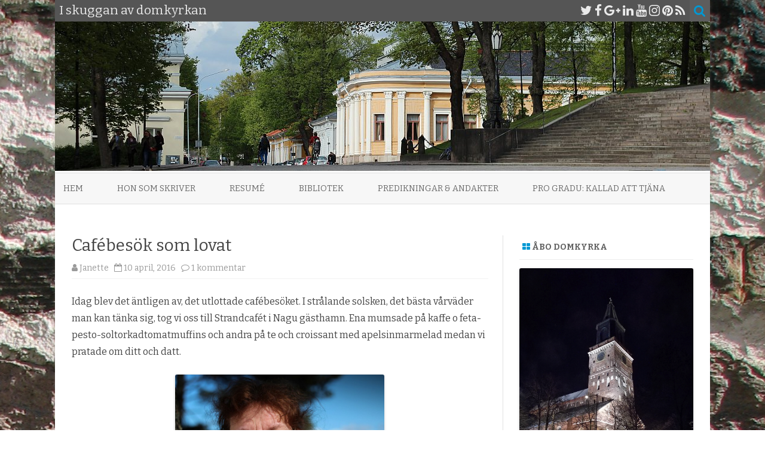

--- FILE ---
content_type: text/html; charset=UTF-8
request_url: http://iskugganavdomkyrkan.westerbacka.com/2016/04/10/cafebesok-som-lovat/
body_size: 14817
content:
<!DOCTYPE html>
<html lang="sv-SE">
<head>
<meta charset="UTF-8" />
<meta name="viewport" content="width=device-width" />
<link rel="profile" href="http://gmpg.org/xfn/11" />
<link rel="pingback" href="http://iskugganavdomkyrkan.westerbacka.com/xmlrpc.php" />

<title>Cafébesök som lovat &#8211; I skuggan av domkyrkan</title>
<meta name='robots' content='max-image-preview:large' />
<link rel='dns-prefetch' href='//fonts.googleapis.com' />
<link href='https://fonts.gstatic.com' crossorigin rel='preconnect' />
<link rel="alternate" type="application/rss+xml" title="I skuggan av domkyrkan &raquo; Webbflöde" href="http://iskugganavdomkyrkan.westerbacka.com/feed/" />
<link rel="alternate" type="application/rss+xml" title="I skuggan av domkyrkan &raquo; Kommentarsflöde" href="http://iskugganavdomkyrkan.westerbacka.com/comments/feed/" />
<link rel="alternate" type="application/rss+xml" title="I skuggan av domkyrkan &raquo; Kommentarsflöde för Cafébesök som lovat" href="http://iskugganavdomkyrkan.westerbacka.com/2016/04/10/cafebesok-som-lovat/feed/" />
<link rel="alternate" title="oEmbed (JSON)" type="application/json+oembed" href="http://iskugganavdomkyrkan.westerbacka.com/wp-json/oembed/1.0/embed?url=http%3A%2F%2Fiskugganavdomkyrkan.westerbacka.com%2F2016%2F04%2F10%2Fcafebesok-som-lovat%2F" />
<link rel="alternate" title="oEmbed (XML)" type="text/xml+oembed" href="http://iskugganavdomkyrkan.westerbacka.com/wp-json/oembed/1.0/embed?url=http%3A%2F%2Fiskugganavdomkyrkan.westerbacka.com%2F2016%2F04%2F10%2Fcafebesok-som-lovat%2F&#038;format=xml" />
<style id='wp-img-auto-sizes-contain-inline-css' type='text/css'>
img:is([sizes=auto i],[sizes^="auto," i]){contain-intrinsic-size:3000px 1500px}
/*# sourceURL=wp-img-auto-sizes-contain-inline-css */
</style>
<link rel='stylesheet' id='sbi_styles-css' href='http://iskugganavdomkyrkan.westerbacka.com/wp-content/plugins/instagram-feed/css/sbi-styles.min.css?ver=6.10.0' type='text/css' media='all' />
<style id='wp-emoji-styles-inline-css' type='text/css'>

	img.wp-smiley, img.emoji {
		display: inline !important;
		border: none !important;
		box-shadow: none !important;
		height: 1em !important;
		width: 1em !important;
		margin: 0 0.07em !important;
		vertical-align: -0.1em !important;
		background: none !important;
		padding: 0 !important;
	}
/*# sourceURL=wp-emoji-styles-inline-css */
</style>
<style id='wp-block-library-inline-css' type='text/css'>
:root{--wp-block-synced-color:#7a00df;--wp-block-synced-color--rgb:122,0,223;--wp-bound-block-color:var(--wp-block-synced-color);--wp-editor-canvas-background:#ddd;--wp-admin-theme-color:#007cba;--wp-admin-theme-color--rgb:0,124,186;--wp-admin-theme-color-darker-10:#006ba1;--wp-admin-theme-color-darker-10--rgb:0,107,160.5;--wp-admin-theme-color-darker-20:#005a87;--wp-admin-theme-color-darker-20--rgb:0,90,135;--wp-admin-border-width-focus:2px}@media (min-resolution:192dpi){:root{--wp-admin-border-width-focus:1.5px}}.wp-element-button{cursor:pointer}:root .has-very-light-gray-background-color{background-color:#eee}:root .has-very-dark-gray-background-color{background-color:#313131}:root .has-very-light-gray-color{color:#eee}:root .has-very-dark-gray-color{color:#313131}:root .has-vivid-green-cyan-to-vivid-cyan-blue-gradient-background{background:linear-gradient(135deg,#00d084,#0693e3)}:root .has-purple-crush-gradient-background{background:linear-gradient(135deg,#34e2e4,#4721fb 50%,#ab1dfe)}:root .has-hazy-dawn-gradient-background{background:linear-gradient(135deg,#faaca8,#dad0ec)}:root .has-subdued-olive-gradient-background{background:linear-gradient(135deg,#fafae1,#67a671)}:root .has-atomic-cream-gradient-background{background:linear-gradient(135deg,#fdd79a,#004a59)}:root .has-nightshade-gradient-background{background:linear-gradient(135deg,#330968,#31cdcf)}:root .has-midnight-gradient-background{background:linear-gradient(135deg,#020381,#2874fc)}:root{--wp--preset--font-size--normal:16px;--wp--preset--font-size--huge:42px}.has-regular-font-size{font-size:1em}.has-larger-font-size{font-size:2.625em}.has-normal-font-size{font-size:var(--wp--preset--font-size--normal)}.has-huge-font-size{font-size:var(--wp--preset--font-size--huge)}.has-text-align-center{text-align:center}.has-text-align-left{text-align:left}.has-text-align-right{text-align:right}.has-fit-text{white-space:nowrap!important}#end-resizable-editor-section{display:none}.aligncenter{clear:both}.items-justified-left{justify-content:flex-start}.items-justified-center{justify-content:center}.items-justified-right{justify-content:flex-end}.items-justified-space-between{justify-content:space-between}.screen-reader-text{border:0;clip-path:inset(50%);height:1px;margin:-1px;overflow:hidden;padding:0;position:absolute;width:1px;word-wrap:normal!important}.screen-reader-text:focus{background-color:#ddd;clip-path:none;color:#444;display:block;font-size:1em;height:auto;left:5px;line-height:normal;padding:15px 23px 14px;text-decoration:none;top:5px;width:auto;z-index:100000}html :where(.has-border-color){border-style:solid}html :where([style*=border-top-color]){border-top-style:solid}html :where([style*=border-right-color]){border-right-style:solid}html :where([style*=border-bottom-color]){border-bottom-style:solid}html :where([style*=border-left-color]){border-left-style:solid}html :where([style*=border-width]){border-style:solid}html :where([style*=border-top-width]){border-top-style:solid}html :where([style*=border-right-width]){border-right-style:solid}html :where([style*=border-bottom-width]){border-bottom-style:solid}html :where([style*=border-left-width]){border-left-style:solid}html :where(img[class*=wp-image-]){height:auto;max-width:100%}:where(figure){margin:0 0 1em}html :where(.is-position-sticky){--wp-admin--admin-bar--position-offset:var(--wp-admin--admin-bar--height,0px)}@media screen and (max-width:600px){html :where(.is-position-sticky){--wp-admin--admin-bar--position-offset:0px}}

/*# sourceURL=wp-block-library-inline-css */
</style><style id='global-styles-inline-css' type='text/css'>
:root{--wp--preset--aspect-ratio--square: 1;--wp--preset--aspect-ratio--4-3: 4/3;--wp--preset--aspect-ratio--3-4: 3/4;--wp--preset--aspect-ratio--3-2: 3/2;--wp--preset--aspect-ratio--2-3: 2/3;--wp--preset--aspect-ratio--16-9: 16/9;--wp--preset--aspect-ratio--9-16: 9/16;--wp--preset--color--black: #000000;--wp--preset--color--cyan-bluish-gray: #abb8c3;--wp--preset--color--white: #ffffff;--wp--preset--color--pale-pink: #f78da7;--wp--preset--color--vivid-red: #cf2e2e;--wp--preset--color--luminous-vivid-orange: #ff6900;--wp--preset--color--luminous-vivid-amber: #fcb900;--wp--preset--color--light-green-cyan: #7bdcb5;--wp--preset--color--vivid-green-cyan: #00d084;--wp--preset--color--pale-cyan-blue: #8ed1fc;--wp--preset--color--vivid-cyan-blue: #0693e3;--wp--preset--color--vivid-purple: #9b51e0;--wp--preset--gradient--vivid-cyan-blue-to-vivid-purple: linear-gradient(135deg,rgb(6,147,227) 0%,rgb(155,81,224) 100%);--wp--preset--gradient--light-green-cyan-to-vivid-green-cyan: linear-gradient(135deg,rgb(122,220,180) 0%,rgb(0,208,130) 100%);--wp--preset--gradient--luminous-vivid-amber-to-luminous-vivid-orange: linear-gradient(135deg,rgb(252,185,0) 0%,rgb(255,105,0) 100%);--wp--preset--gradient--luminous-vivid-orange-to-vivid-red: linear-gradient(135deg,rgb(255,105,0) 0%,rgb(207,46,46) 100%);--wp--preset--gradient--very-light-gray-to-cyan-bluish-gray: linear-gradient(135deg,rgb(238,238,238) 0%,rgb(169,184,195) 100%);--wp--preset--gradient--cool-to-warm-spectrum: linear-gradient(135deg,rgb(74,234,220) 0%,rgb(151,120,209) 20%,rgb(207,42,186) 40%,rgb(238,44,130) 60%,rgb(251,105,98) 80%,rgb(254,248,76) 100%);--wp--preset--gradient--blush-light-purple: linear-gradient(135deg,rgb(255,206,236) 0%,rgb(152,150,240) 100%);--wp--preset--gradient--blush-bordeaux: linear-gradient(135deg,rgb(254,205,165) 0%,rgb(254,45,45) 50%,rgb(107,0,62) 100%);--wp--preset--gradient--luminous-dusk: linear-gradient(135deg,rgb(255,203,112) 0%,rgb(199,81,192) 50%,rgb(65,88,208) 100%);--wp--preset--gradient--pale-ocean: linear-gradient(135deg,rgb(255,245,203) 0%,rgb(182,227,212) 50%,rgb(51,167,181) 100%);--wp--preset--gradient--electric-grass: linear-gradient(135deg,rgb(202,248,128) 0%,rgb(113,206,126) 100%);--wp--preset--gradient--midnight: linear-gradient(135deg,rgb(2,3,129) 0%,rgb(40,116,252) 100%);--wp--preset--font-size--small: 13px;--wp--preset--font-size--medium: 20px;--wp--preset--font-size--large: 36px;--wp--preset--font-size--x-large: 42px;--wp--preset--spacing--20: 0.44rem;--wp--preset--spacing--30: 0.67rem;--wp--preset--spacing--40: 1rem;--wp--preset--spacing--50: 1.5rem;--wp--preset--spacing--60: 2.25rem;--wp--preset--spacing--70: 3.38rem;--wp--preset--spacing--80: 5.06rem;--wp--preset--shadow--natural: 6px 6px 9px rgba(0, 0, 0, 0.2);--wp--preset--shadow--deep: 12px 12px 50px rgba(0, 0, 0, 0.4);--wp--preset--shadow--sharp: 6px 6px 0px rgba(0, 0, 0, 0.2);--wp--preset--shadow--outlined: 6px 6px 0px -3px rgb(255, 255, 255), 6px 6px rgb(0, 0, 0);--wp--preset--shadow--crisp: 6px 6px 0px rgb(0, 0, 0);}:where(.is-layout-flex){gap: 0.5em;}:where(.is-layout-grid){gap: 0.5em;}body .is-layout-flex{display: flex;}.is-layout-flex{flex-wrap: wrap;align-items: center;}.is-layout-flex > :is(*, div){margin: 0;}body .is-layout-grid{display: grid;}.is-layout-grid > :is(*, div){margin: 0;}:where(.wp-block-columns.is-layout-flex){gap: 2em;}:where(.wp-block-columns.is-layout-grid){gap: 2em;}:where(.wp-block-post-template.is-layout-flex){gap: 1.25em;}:where(.wp-block-post-template.is-layout-grid){gap: 1.25em;}.has-black-color{color: var(--wp--preset--color--black) !important;}.has-cyan-bluish-gray-color{color: var(--wp--preset--color--cyan-bluish-gray) !important;}.has-white-color{color: var(--wp--preset--color--white) !important;}.has-pale-pink-color{color: var(--wp--preset--color--pale-pink) !important;}.has-vivid-red-color{color: var(--wp--preset--color--vivid-red) !important;}.has-luminous-vivid-orange-color{color: var(--wp--preset--color--luminous-vivid-orange) !important;}.has-luminous-vivid-amber-color{color: var(--wp--preset--color--luminous-vivid-amber) !important;}.has-light-green-cyan-color{color: var(--wp--preset--color--light-green-cyan) !important;}.has-vivid-green-cyan-color{color: var(--wp--preset--color--vivid-green-cyan) !important;}.has-pale-cyan-blue-color{color: var(--wp--preset--color--pale-cyan-blue) !important;}.has-vivid-cyan-blue-color{color: var(--wp--preset--color--vivid-cyan-blue) !important;}.has-vivid-purple-color{color: var(--wp--preset--color--vivid-purple) !important;}.has-black-background-color{background-color: var(--wp--preset--color--black) !important;}.has-cyan-bluish-gray-background-color{background-color: var(--wp--preset--color--cyan-bluish-gray) !important;}.has-white-background-color{background-color: var(--wp--preset--color--white) !important;}.has-pale-pink-background-color{background-color: var(--wp--preset--color--pale-pink) !important;}.has-vivid-red-background-color{background-color: var(--wp--preset--color--vivid-red) !important;}.has-luminous-vivid-orange-background-color{background-color: var(--wp--preset--color--luminous-vivid-orange) !important;}.has-luminous-vivid-amber-background-color{background-color: var(--wp--preset--color--luminous-vivid-amber) !important;}.has-light-green-cyan-background-color{background-color: var(--wp--preset--color--light-green-cyan) !important;}.has-vivid-green-cyan-background-color{background-color: var(--wp--preset--color--vivid-green-cyan) !important;}.has-pale-cyan-blue-background-color{background-color: var(--wp--preset--color--pale-cyan-blue) !important;}.has-vivid-cyan-blue-background-color{background-color: var(--wp--preset--color--vivid-cyan-blue) !important;}.has-vivid-purple-background-color{background-color: var(--wp--preset--color--vivid-purple) !important;}.has-black-border-color{border-color: var(--wp--preset--color--black) !important;}.has-cyan-bluish-gray-border-color{border-color: var(--wp--preset--color--cyan-bluish-gray) !important;}.has-white-border-color{border-color: var(--wp--preset--color--white) !important;}.has-pale-pink-border-color{border-color: var(--wp--preset--color--pale-pink) !important;}.has-vivid-red-border-color{border-color: var(--wp--preset--color--vivid-red) !important;}.has-luminous-vivid-orange-border-color{border-color: var(--wp--preset--color--luminous-vivid-orange) !important;}.has-luminous-vivid-amber-border-color{border-color: var(--wp--preset--color--luminous-vivid-amber) !important;}.has-light-green-cyan-border-color{border-color: var(--wp--preset--color--light-green-cyan) !important;}.has-vivid-green-cyan-border-color{border-color: var(--wp--preset--color--vivid-green-cyan) !important;}.has-pale-cyan-blue-border-color{border-color: var(--wp--preset--color--pale-cyan-blue) !important;}.has-vivid-cyan-blue-border-color{border-color: var(--wp--preset--color--vivid-cyan-blue) !important;}.has-vivid-purple-border-color{border-color: var(--wp--preset--color--vivid-purple) !important;}.has-vivid-cyan-blue-to-vivid-purple-gradient-background{background: var(--wp--preset--gradient--vivid-cyan-blue-to-vivid-purple) !important;}.has-light-green-cyan-to-vivid-green-cyan-gradient-background{background: var(--wp--preset--gradient--light-green-cyan-to-vivid-green-cyan) !important;}.has-luminous-vivid-amber-to-luminous-vivid-orange-gradient-background{background: var(--wp--preset--gradient--luminous-vivid-amber-to-luminous-vivid-orange) !important;}.has-luminous-vivid-orange-to-vivid-red-gradient-background{background: var(--wp--preset--gradient--luminous-vivid-orange-to-vivid-red) !important;}.has-very-light-gray-to-cyan-bluish-gray-gradient-background{background: var(--wp--preset--gradient--very-light-gray-to-cyan-bluish-gray) !important;}.has-cool-to-warm-spectrum-gradient-background{background: var(--wp--preset--gradient--cool-to-warm-spectrum) !important;}.has-blush-light-purple-gradient-background{background: var(--wp--preset--gradient--blush-light-purple) !important;}.has-blush-bordeaux-gradient-background{background: var(--wp--preset--gradient--blush-bordeaux) !important;}.has-luminous-dusk-gradient-background{background: var(--wp--preset--gradient--luminous-dusk) !important;}.has-pale-ocean-gradient-background{background: var(--wp--preset--gradient--pale-ocean) !important;}.has-electric-grass-gradient-background{background: var(--wp--preset--gradient--electric-grass) !important;}.has-midnight-gradient-background{background: var(--wp--preset--gradient--midnight) !important;}.has-small-font-size{font-size: var(--wp--preset--font-size--small) !important;}.has-medium-font-size{font-size: var(--wp--preset--font-size--medium) !important;}.has-large-font-size{font-size: var(--wp--preset--font-size--large) !important;}.has-x-large-font-size{font-size: var(--wp--preset--font-size--x-large) !important;}
/*# sourceURL=global-styles-inline-css */
</style>

<style id='classic-theme-styles-inline-css' type='text/css'>
/*! This file is auto-generated */
.wp-block-button__link{color:#fff;background-color:#32373c;border-radius:9999px;box-shadow:none;text-decoration:none;padding:calc(.667em + 2px) calc(1.333em + 2px);font-size:1.125em}.wp-block-file__button{background:#32373c;color:#fff;text-decoration:none}
/*# sourceURL=/wp-includes/css/classic-themes.min.css */
</style>
<link rel='stylesheet' id='zerogravity-fonts-css' href='https://fonts.googleapis.com/css?family=Bitter:400italic,700italic,400,700&#038;subset=latin,latin-ext' type='text/css' media='all' />
<link rel='stylesheet' id='zerogravity-style-css' href='http://iskugganavdomkyrkan.westerbacka.com/wp-content/themes/zerogravity/style.css?ver=2.2.8' type='text/css' media='all' />
<link rel='stylesheet' id='dashicons-css' href='http://iskugganavdomkyrkan.westerbacka.com/wp-includes/css/dashicons.min.css?ver=6.9' type='text/css' media='all' />
<link rel='stylesheet' id='font-awesome-css' href='http://iskugganavdomkyrkan.westerbacka.com/wp-content/themes/zerogravity/css/font-awesome-4.7.0/css/font-awesome.min.css?ver=6.9' type='text/css' media='all' />
<script type="text/javascript" src="http://iskugganavdomkyrkan.westerbacka.com/wp-includes/js/jquery/jquery.min.js?ver=3.7.1" id="jquery-core-js"></script>
<script type="text/javascript" src="http://iskugganavdomkyrkan.westerbacka.com/wp-includes/js/jquery/jquery-migrate.min.js?ver=3.4.1" id="jquery-migrate-js"></script>
<link rel="https://api.w.org/" href="http://iskugganavdomkyrkan.westerbacka.com/wp-json/" /><link rel="alternate" title="JSON" type="application/json" href="http://iskugganavdomkyrkan.westerbacka.com/wp-json/wp/v2/posts/509" /><link rel="EditURI" type="application/rsd+xml" title="RSD" href="http://iskugganavdomkyrkan.westerbacka.com/xmlrpc.php?rsd" />
<meta name="generator" content="WordPress 6.9" />
<link rel="canonical" href="http://iskugganavdomkyrkan.westerbacka.com/2016/04/10/cafebesok-som-lovat/" />
<link rel='shortlink' href='http://iskugganavdomkyrkan.westerbacka.com/?p=509' />
		<script type="text/javascript">
			var _statcounter = _statcounter || [];
			_statcounter.push({"tags": {"author": "Janette"}});
		</script>
		<style>[class*=" icon-oc-"],[class^=icon-oc-]{speak:none;font-style:normal;font-weight:400;font-variant:normal;text-transform:none;line-height:1;-webkit-font-smoothing:antialiased;-moz-osx-font-smoothing:grayscale}.icon-oc-one-com-white-32px-fill:before{content:"901"}.icon-oc-one-com:before{content:"900"}#one-com-icon,.toplevel_page_onecom-wp .wp-menu-image{speak:none;display:flex;align-items:center;justify-content:center;text-transform:none;line-height:1;-webkit-font-smoothing:antialiased;-moz-osx-font-smoothing:grayscale}.onecom-wp-admin-bar-item>a,.toplevel_page_onecom-wp>.wp-menu-name{font-size:16px;font-weight:400;line-height:1}.toplevel_page_onecom-wp>.wp-menu-name img{width:69px;height:9px;}.wp-submenu-wrap.wp-submenu>.wp-submenu-head>img{width:88px;height:auto}.onecom-wp-admin-bar-item>a img{height:7px!important}.onecom-wp-admin-bar-item>a img,.toplevel_page_onecom-wp>.wp-menu-name img{opacity:.8}.onecom-wp-admin-bar-item.hover>a img,.toplevel_page_onecom-wp.wp-has-current-submenu>.wp-menu-name img,li.opensub>a.toplevel_page_onecom-wp>.wp-menu-name img{opacity:1}#one-com-icon:before,.onecom-wp-admin-bar-item>a:before,.toplevel_page_onecom-wp>.wp-menu-image:before{content:'';position:static!important;background-color:rgba(240,245,250,.4);border-radius:102px;width:18px;height:18px;padding:0!important}.onecom-wp-admin-bar-item>a:before{width:14px;height:14px}.onecom-wp-admin-bar-item.hover>a:before,.toplevel_page_onecom-wp.opensub>a>.wp-menu-image:before,.toplevel_page_onecom-wp.wp-has-current-submenu>.wp-menu-image:before{background-color:#76b82a}.onecom-wp-admin-bar-item>a{display:inline-flex!important;align-items:center;justify-content:center}#one-com-logo-wrapper{font-size:4em}#one-com-icon{vertical-align:middle}.imagify-welcome{display:none !important;}</style><!-- Analytics by WP Statistics - https://wp-statistics.com -->
	<style type='text/css'>
		a {color: #0098D3;}
	a:hover {color: #0098D3;}
	.blog-info-sin-imagen {background-color: #0098D3;}
	.social-icon-wrapper a:hover {color: #0098D3;}
	.toggle-search {color: #0098D3;}
	.prefix-widget-title {color: #0098D3;}
	.term-icon {color: #0098D3;}

	.sub-title a:hover {color:#0098D3;}
	.entry-content a:visited,.comment-content a:visited {color:#0098D3;}
	input[type="submit"] {background-color:#0098D3 !important;}
	.bypostauthor cite span {background-color:#0098D3;}
	.site-header h1 a:hover,
	.site-header h2 a:hover {
		color: #0098D3;
	}
	.entry-header .entry-title a:hover {color:#0098D3 ;}
	.archive-header {border-left-color:#0098D3;}
	.main-navigation a:hover,
	.main-navigation a:focus {
		color: #0098D3;
	}
	.widget-area .widget a:hover {
		color: #0098D3 !important;
	}
	footer[role="contentinfo"] a:hover {
		color: #0098D3;
	}
	.entry-meta a:hover {
	color: #0098D3;
	}
	.format-status .entry-header header a:hover {
		color: #0098D3;
	}
	.comments-area article header a:hover {
		color: #0098D3;
	}
	a.comment-reply-link:hover,
	a.comment-edit-link:hover {
		color: #0098D3;
	}
	.main-navigation .current-menu-item a,
	.main-navigation .current-menu-ancestor > a,
	.main-navigation .current_page_item > a,
	.main-navigation .current_page_ancestor > a {color: #0098D3;}
	.currenttext, .paginacion a:hover {background-color:#0098D3;}
	.main-navigation li a:hover  {color: #0098D3;}
	.aside{border-left-color:#0098D3 !important;}
	blockquote{border-left-color:#0098D3;}
	.logo-header-wrapper, .image-header-wrapper {background-color:#0098D3;}
	h2.comments-title {border-left-color:#0098D3;}

	
	
			.logo-header-wrapper, .image-header-wrapper {background-color:#ffffff;}
		.blog-info-sin-imagen {
			background-color:#ffffff;
			color:#444444 !important;
		}
		.blog-info-sin-imagen a {
			color:#444444 !important;
		}
		.blog-info-sin-imagen h2 {color:#444444 !important;}
	
	
	
		body.custom-font-enabled {font-family: "Bitter", Arial, Verdana;}

			@media screen and (min-width: 600px) {
			#primary {float:left;}
			#secondary {float:right;}
			.site-content {
				border-left: none;
				padding-left:0;
				padding-right: 24px;
				padding-right:1.714285714285714rem;
				/*border-right: 1px solid #e0e0e0;*/
			}
		}
		@media screen and (min-width: 960px) {
			.site-content {
				border-right: 1px solid #e0e0e0;
			}
		}
		</style>

<style type="text/css">.recentcomments a{display:inline !important;padding:0 !important;margin:0 !important;}</style>	<style type="text/css" id="zerogravity-header-css">
			.site-header h1 a,
		.site-header h2 {
			color: #515151;
		}
		</style>
	<style type="text/css" id="custom-background-css">
body.custom-background { background-image: url("http://iskugganavdomkyrkan.westerbacka.com/wp-content/uploads/2015/11/030406-080.jpg"); background-position: center top; background-size: auto; background-repeat: repeat; background-attachment: fixed; }
</style>
	<link rel="icon" href="http://iskugganavdomkyrkan.westerbacka.com/wp-content/uploads/2015/11/cropped-logo-32x32.jpg" sizes="32x32" />
<link rel="icon" href="http://iskugganavdomkyrkan.westerbacka.com/wp-content/uploads/2015/11/cropped-logo-192x192.jpg" sizes="192x192" />
<link rel="apple-touch-icon" href="http://iskugganavdomkyrkan.westerbacka.com/wp-content/uploads/2015/11/cropped-logo-180x180.jpg" />
<meta name="msapplication-TileImage" content="http://iskugganavdomkyrkan.westerbacka.com/wp-content/uploads/2015/11/cropped-logo-270x270.jpg" />
</head>

<body class="wp-singular post-template-default single single-post postid-509 single-format-standard custom-background wp-theme-zerogravity custom-font-enabled single-author">

<div id="page" class="hfeed site">
	<header id="masthead" class="site-header" role="banner">

    	<div class="top-bar">
				
		<div class="boton-menu-movil"><i class="fa fa-align-justify"></i></div>
		
					<div class="blog-title-wrapper">
				I skuggan av domkyrkan			</div>
				
		<div class="toggle-search"><i class="fa fa-search"></i></div>
		<div class="social-icon-wrapper">
							<a href="https://twitter.com" title="Twitter" target="_blank"><i class="fa fa-twitter"></i></a> 
						
							<a href="https://facebook.com" title="Facebook" target="_blank"><i class="fa fa-facebook"></i></a>
						
							<a href="https://plus.google.com" title="Google Plus" target="_blank"><i class="fa fa-google-plus"></i></a>
						
					 		<a href="https://linkedin.com" title="LindedIn" target="_blank"><i class="fa fa-linkedin"></i></a>
						
					 		<a href="https://youtube.com" title="YouTube" target="_blank"><i class="fa fa-youtube"></i></a>
						
					 		<a href="http://instagram.com" title="Instagram" target="_blank"><i class="fa fa-instagram"></i></a>
						
					 		<a href="https://pinterest.com" title="Pinterest" target="_blank"><i class="fa fa-pinterest"></i></a>
						
							<a class="rss" href="http://wordpress.org" title="RSS" target="_blank"><i class="fa fa-rss"></i></a>			
					</div><!-- .social-icon-wrapper -->	
	</div><!-- .top-bar --->
	
    <div class="wrapper-search-top-bar">
      <div class="search-top-bar">
			<div>
		<form method="get" id="searchform-toggle" action="http://iskugganavdomkyrkan.westerbacka.com/">
			<label for="s" class="assistive-text">Search</label>
			<input type="search" class="txt-search" name="s" id="s" />
			<input type="submit" name="submit" id="btn-search" value="Search" />
		</form>
    </div>      </div>
    </div>
	<div style="position:relative">
		
<div id="menu-movil">
	<div class="search-form-movil">
		<form method="get" id="searchform-movil" action="http://iskugganavdomkyrkan.westerbacka.com/">
			<label for="s" class="assistive-text">Search</label>
			<input type="search" class="txt-search-movil" placeholder="Search..." name="s" id="s" />
			<input type="submit" name="submit" id="btn-search-movil" value="Search" />
		</form>
	</div><!-- search-form-movil -->

	<div class="menu-movil-enlaces">
		<div class="menu-meny-1-container"><ul id="menu-meny-1" class="nav-menu"><li id="menu-item-502" class="menu-item menu-item-type-custom menu-item-object-custom menu-item-home menu-item-502"><a href="http://iskugganavdomkyrkan.westerbacka.com/">Hem</a></li>
<li id="menu-item-503" class="menu-item menu-item-type-post_type menu-item-object-page menu-item-503"><a href="http://iskugganavdomkyrkan.westerbacka.com/vem-ar-det-som-skriver/">Hon som skriver</a></li>
<li id="menu-item-930" class="menu-item menu-item-type-post_type menu-item-object-page menu-item-930"><a href="http://iskugganavdomkyrkan.westerbacka.com/resume/">Resumé</a></li>
<li id="menu-item-1059" class="menu-item menu-item-type-post_type menu-item-object-page menu-item-1059"><a href="http://iskugganavdomkyrkan.westerbacka.com/bibliotek/">Bibliotek</a></li>
<li id="menu-item-931" class="menu-item menu-item-type-custom menu-item-object-custom menu-item-931"><a href="http://predika.westerbacka.com">Predikningar &#038; andakter</a></li>
<li id="menu-item-2101" class="menu-item menu-item-type-custom menu-item-object-custom menu-item-2101"><a href="http://westerbacka.com/Janette%20Lagerroos%20pro%20gradu.pdf">Pro Gradu: Kallad att tjäna</a></li>
</ul></div>	</div>

	<div class="social-icon-wrapper-movil">
							<a href="https://twitter.com" title="Twitter" target="_blank"><i class="fa fa-twitter"></i></a> 
			
							<a href="https://facebook.com" title="Facebook" target="_blank"><i class="fa fa-facebook"></i></a>
			
							<a href="https://plus.google.com" title="Google Plus" target="_blank"><i class="fa fa-google-plus"></i></a>
			
							<a href="https://linkedin.com" title="LindedIn" target="_blank"><i class="fa fa-linkedin"></i></a>
			
							<a href="https://youtube.com" title="YouTube" target="_blank"><i class="fa fa-youtube"></i></a>
			
							<a href="http://instagram.com" title="Instagram" target="_blank"><i class="fa fa-instagram"></i></a>
			
							<a href="https://pinterest.com" title="Pinterest" target="_blank"><i class="fa fa-pinterest"></i></a>
			
							<a class="rss" href="http://wordpress.org" title="RSS" target="_blank"><i class="fa fa-rss"></i></a>			
					</div><!-- .social-icon-wrapper -->	
</div><!-- #menu-movil -->
    </div>

		
				<div class="image-header-wrapper">				<a href="http://iskugganavdomkyrkan.westerbacka.com/"><img src="http://iskugganavdomkyrkan.westerbacka.com/wp-content/uploads/2016/05/tfiskuggan.jpg" class="header-image" width="1096" height="250" alt="I skuggan av domkyrkan" /></a>
				</div><!-- .logo-header-wrapper or .image-header-wrapper -->

		
		<nav id="site-navigation" class="main-navigation" role="navigation">
			<a class="assistive-text" href="#content" title="Skip to content">Skip to content</a>
			<div class="menu-meny-1-container"><ul id="menu-meny-2" class="nav-menu"><li class="menu-item menu-item-type-custom menu-item-object-custom menu-item-home menu-item-502"><a href="http://iskugganavdomkyrkan.westerbacka.com/">Hem</a></li>
<li class="menu-item menu-item-type-post_type menu-item-object-page menu-item-503"><a href="http://iskugganavdomkyrkan.westerbacka.com/vem-ar-det-som-skriver/">Hon som skriver</a></li>
<li class="menu-item menu-item-type-post_type menu-item-object-page menu-item-930"><a href="http://iskugganavdomkyrkan.westerbacka.com/resume/">Resumé</a></li>
<li class="menu-item menu-item-type-post_type menu-item-object-page menu-item-1059"><a href="http://iskugganavdomkyrkan.westerbacka.com/bibliotek/">Bibliotek</a></li>
<li class="menu-item menu-item-type-custom menu-item-object-custom menu-item-931"><a href="http://predika.westerbacka.com">Predikningar &#038; andakter</a></li>
<li class="menu-item menu-item-type-custom menu-item-object-custom menu-item-2101"><a href="http://westerbacka.com/Janette%20Lagerroos%20pro%20gradu.pdf">Pro Gradu: Kallad att tjäna</a></li>
</ul></div>		</nav><!-- #site-navigation -->


	</header><!-- #masthead -->

	<div id="main" class="wrapper">

	<div id="primary" class="site-content">
		<div id="content" role="main">

			
				
	<article id="post-509" class="post-509 post type-post status-publish format-standard hentry category-okategoriserade tag-cafe tag-fotografera tag-prata tag-solsken tag-utlottning tag-vanner tag-var">
		
		<header class="entry-header">
						<h1 class="entry-title">Cafébesök som lovat</h1>
						
			<!-- Author, date and comments -->
            <div class='sub-title'>
				<div class="autor-fecha">
                	<i class="fa fa-user"></i> <span class='author vcard'><a class='fn' rel='author' href='http://iskugganavdomkyrkan.westerbacka.com/author/janette/'>Janette</a></span>                 	&nbsp;&nbsp;<i class="fa fa-calendar-o"></i> <time class='entry-date published' datetime='2016-04-10T21:00:09+03:00'>10 april, 2016</time> <time class='updated' style='display:none;' datetime='2016-04-10T21:00:09+03:00'>10 april, 2016</time>					&nbsp;&nbsp;<i class="fa fa-comment-o"></i> <a href="http://iskugganavdomkyrkan.westerbacka.com/2016/04/10/cafebesok-som-lovat/#comments">1 kommentar<span class="screen-reader-text"> till Cafébesök som lovat</span></a>               </div>
                <!--<div class="popup-comments"> </div>-->
            </div><!-- .sub-title -->
		</header><!-- .entry-header -->
		
		<!-- Subtitle widget area -->
					<div class="sub-title-widget-area">
							</div><!-- .sub-title-widget-area -->	
				
				
			<div class="entry-content">
				<p>Idag blev det äntligen av, det utlottade cafébesöket. I strålande solsken, det bästa vårväder man kan tänka sig, tog vi oss till Strandcafét i Nagu gästhamn. Ena mumsade på kaffe o feta-pesto-soltorkadtomatmuffins och andra på te och croissant med apelsinmarmelad medan vi pratade om ditt och datt.</p>
<p><a href="http://iskugganavdomkyrkan.westerbacka.com/wp-content/uploads/2016/04/IMG_0576x800.jpg" rel="attachment wp-att-510"><img fetchpriority="high" decoding="async" class="wp-image-510 aligncenter" src="http://iskugganavdomkyrkan.westerbacka.com/wp-content/uploads/2016/04/IMG_0576x800-300x200.jpg" alt="IMG_0576x800" width="350" height="233" srcset="http://iskugganavdomkyrkan.westerbacka.com/wp-content/uploads/2016/04/IMG_0576x800-300x200.jpg 300w, http://iskugganavdomkyrkan.westerbacka.com/wp-content/uploads/2016/04/IMG_0576x800-768x512.jpg 768w, http://iskugganavdomkyrkan.westerbacka.com/wp-content/uploads/2016/04/IMG_0576x800.jpg 800w" sizes="(max-width: 350px) 100vw, 350px" /></a></p>
<p>När vi förbättrat världen så där passligt gick vi en liten bit längs stranden. Jag hade tagit kameran med mig och ville passa på och fota Viveca lite. Det är så otroligt roligt att fota människor! Idag var det ändå otroligt utmanande i det gassande solskenet. Det blir så skarpa skuggor att det är svårt att få till vettiga bilder. Roligt hade vi båda och planerade bums att det här måste få en fortsättning!</p>
							</div><!-- .entry-content -->
			
		
		<footer class="entry-meta">
			<!-- Post end widget area -->
							<div class="post-end-widget-area">
									</div>
						
						<div class="entry-meta-term">
			<span class="term-icon"><i class="fa fa-folder-open"></i></span> <a href="http://iskugganavdomkyrkan.westerbacka.com/category/okategoriserade/" rel="tag">Okategoriserade</a>			
						&nbsp;&nbsp;&nbsp;<span class="term-icon"><i class="fa fa-tags"></i></span> <a href="http://iskugganavdomkyrkan.westerbacka.com/tag/cafe/" rel="tag">café</a>, <a href="http://iskugganavdomkyrkan.westerbacka.com/tag/fotografera/" rel="tag">fotografera</a>, <a href="http://iskugganavdomkyrkan.westerbacka.com/tag/prata/" rel="tag">prata</a>, <a href="http://iskugganavdomkyrkan.westerbacka.com/tag/solsken/" rel="tag">solsken</a>, <a href="http://iskugganavdomkyrkan.westerbacka.com/tag/utlottning/" rel="tag">utlottning</a>, <a href="http://iskugganavdomkyrkan.westerbacka.com/tag/vanner/" rel="tag">vänner</a>, <a href="http://iskugganavdomkyrkan.westerbacka.com/tag/var/" rel="tag">vår</a>			
			<div style="float:right;"></div>
			</div>
			
						
					</footer><!-- .entry-meta -->
	</article><!-- #post -->

				<nav class="nav-single">
					<div class="wrapper-navigation-below">
						
	<nav class="navigation post-navigation" aria-label="Inlägg">
		<h2 class="screen-reader-text">Inläggsnavigering</h2>
		<div class="nav-links"><div class="nav-previous"><a href="http://iskugganavdomkyrkan.westerbacka.com/2016/04/02/forstor-bevismaterialet-ar-du-snall/" rel="prev"><span class="meta-nav"><i class="fa fa-angle-double-left"></i></span> Förstör bevismaterialet är du snäll.</a></div><div class="nav-next"><a href="http://iskugganavdomkyrkan.westerbacka.com/2016/04/17/lovsang-i-varregn/" rel="next">Lovsång i vårregn <span class="meta-nav"><i class="fa fa-angle-double-right"></i></span></a></div></div>
	</nav>					</div><!-- .wrapper-navigation-below -->
				</nav><!-- .nav-single -->

				
<div id="comments" class="comments-area">

	
			<h2 class="comments-title">
			1 thought on &ldquo;<span>Cafébesök som lovat</span>&rdquo;		</h2>

		<ol class="commentlist">
					<li class="comment even thread-even depth-1" id="li-comment-104">
			<article id="comment-104" class="comment">
				<header class="comment-meta comment-author vcard">
					<img alt='' src='https://secure.gravatar.com/avatar/26bc0c6532dfe03ad8cb3150fd8eb94b438016e31f4b55d6bf7ee00e4dff59b9?s=44&#038;d=mm&#038;r=r' srcset='https://secure.gravatar.com/avatar/26bc0c6532dfe03ad8cb3150fd8eb94b438016e31f4b55d6bf7ee00e4dff59b9?s=88&#038;d=mm&#038;r=r 2x' class='avatar avatar-44 photo' height='44' width='44' decoding='async'/><cite><b class="fn">Viveca</b> </cite><a href="http://iskugganavdomkyrkan.westerbacka.com/2016/04/10/cafebesok-som-lovat/#comment-104"><time datetime="2016-04-10T21:50:21+03:00">10 april, 2016 at 21:50</time></a>				</header><!-- .comment-meta -->

				
				<section class="comment-content comment">
					<p>Tusen tack för en superfin vinst!!! Kul att förbättra världen litegrann och roligt att leka modell. Lärde ju mig en hel del själv också, jag som inte fotograferar.</p>
									</section><!-- .comment-content -->

				<div class="reply">
									</div><!-- .reply -->
			</article><!-- #comment-## -->
			</li><!-- #comment-## -->
		</ol><!-- .commentlist -->

		
				<p class="nocomments">Comments are closed.</p>
		
		<div class="wrapper-form-comments">
		</div>

</div><!-- #comments .comments-area -->

			
		</div><!-- #content -->
	</div><!-- #primary -->


			<div id="secondary" class="widget-area" role="complementary">
			<aside id="widget_sp_image-2" class="widget widget_sp_image"><h3 class="widget-title"><span class="prefix-widget-title"><i class="fa fa-th-large"></i></span> Åbo domkyrka</h3><a href="http://www.abosvenskaforsamling.fi/kyrkor-och-lokaler/kyrkor-och-kapell/abo-domkyrka" target="_blank" class="widget_sp_image-image-link" title="Åbo domkyrka"><img width="900" height="1200" alt="Bild på Åbo domkyrka" class="attachment-full aligncenter" style="max-width: 100%;" srcset="http://iskugganavdomkyrkan.westerbacka.com/wp-content/uploads/2017/11/domkyrkan-kväll.jpg 900w, http://iskugganavdomkyrkan.westerbacka.com/wp-content/uploads/2017/11/domkyrkan-kväll-225x300.jpg 225w, http://iskugganavdomkyrkan.westerbacka.com/wp-content/uploads/2017/11/domkyrkan-kväll-768x1024.jpg 768w, http://iskugganavdomkyrkan.westerbacka.com/wp-content/uploads/2017/11/domkyrkan-kväll-624x832.jpg 624w" sizes="(max-width: 900px) 100vw, 900px" src="http://iskugganavdomkyrkan.westerbacka.com/wp-content/uploads/2017/11/domkyrkan-kväll.jpg" /></a></aside><aside id="text-4" class="widget widget_text">			<div class="textwidget"><center>Om du har svårt att sova - 
<br>strunta i att räkna får. 
<br>Prata med Herden istället.</center></div>
		</aside>
		<aside id="recent-posts-2" class="widget widget_recent_entries">
		<h3 class="widget-title"><span class="prefix-widget-title"><i class="fa fa-th-large"></i></span> Senaste inläggen</h3>
		<ul>
											<li>
					<a href="http://iskugganavdomkyrkan.westerbacka.com/2018/05/27/farval/">Farväl!</a>
									</li>
											<li>
					<a href="http://iskugganavdomkyrkan.westerbacka.com/2018/05/26/dagen-fore-den-stora-dagen/">Dagen före den stora dagen</a>
									</li>
											<li>
					<a href="http://iskugganavdomkyrkan.westerbacka.com/2018/05/24/en-viktig-dag/">En viktig dag</a>
									</li>
											<li>
					<a href="http://iskugganavdomkyrkan.westerbacka.com/2018/05/23/ett-smakprov-pa-vad-som-komma-skall/">Ett smakprov på vad som komma skall</a>
									</li>
											<li>
					<a href="http://iskugganavdomkyrkan.westerbacka.com/2018/05/21/smile-och-klick-klick-klick/">Smile! och klick, klick, klick!</a>
									</li>
					</ul>

		</aside><aside id="archives-2" class="widget widget_archive"><h3 class="widget-title"><span class="prefix-widget-title"><i class="fa fa-th-large"></i></span> Äldre inlägg </h3>		<label class="screen-reader-text" for="archives-dropdown-2">Äldre inlägg </label>
		<select id="archives-dropdown-2" name="archive-dropdown">
			
			<option value="">Välj månad</option>
				<option value='http://iskugganavdomkyrkan.westerbacka.com/2018/05/'> maj 2018 &nbsp;(15)</option>
	<option value='http://iskugganavdomkyrkan.westerbacka.com/2018/04/'> april 2018 &nbsp;(13)</option>
	<option value='http://iskugganavdomkyrkan.westerbacka.com/2018/03/'> mars 2018 &nbsp;(15)</option>
	<option value='http://iskugganavdomkyrkan.westerbacka.com/2018/02/'> februari 2018 &nbsp;(16)</option>
	<option value='http://iskugganavdomkyrkan.westerbacka.com/2018/01/'> januari 2018 &nbsp;(16)</option>
	<option value='http://iskugganavdomkyrkan.westerbacka.com/2017/12/'> december 2017 &nbsp;(11)</option>
	<option value='http://iskugganavdomkyrkan.westerbacka.com/2017/11/'> november 2017 &nbsp;(20)</option>
	<option value='http://iskugganavdomkyrkan.westerbacka.com/2017/10/'> oktober 2017 &nbsp;(17)</option>
	<option value='http://iskugganavdomkyrkan.westerbacka.com/2017/09/'> september 2017 &nbsp;(14)</option>
	<option value='http://iskugganavdomkyrkan.westerbacka.com/2017/08/'> augusti 2017 &nbsp;(6)</option>
	<option value='http://iskugganavdomkyrkan.westerbacka.com/2017/07/'> juli 2017 &nbsp;(2)</option>
	<option value='http://iskugganavdomkyrkan.westerbacka.com/2017/06/'> juni 2017 &nbsp;(6)</option>
	<option value='http://iskugganavdomkyrkan.westerbacka.com/2017/05/'> maj 2017 &nbsp;(12)</option>
	<option value='http://iskugganavdomkyrkan.westerbacka.com/2017/04/'> april 2017 &nbsp;(10)</option>
	<option value='http://iskugganavdomkyrkan.westerbacka.com/2017/03/'> mars 2017 &nbsp;(13)</option>
	<option value='http://iskugganavdomkyrkan.westerbacka.com/2017/02/'> februari 2017 &nbsp;(12)</option>
	<option value='http://iskugganavdomkyrkan.westerbacka.com/2017/01/'> januari 2017 &nbsp;(7)</option>
	<option value='http://iskugganavdomkyrkan.westerbacka.com/2016/12/'> december 2016 &nbsp;(4)</option>
	<option value='http://iskugganavdomkyrkan.westerbacka.com/2016/11/'> november 2016 &nbsp;(6)</option>
	<option value='http://iskugganavdomkyrkan.westerbacka.com/2016/10/'> oktober 2016 &nbsp;(5)</option>
	<option value='http://iskugganavdomkyrkan.westerbacka.com/2016/09/'> september 2016 &nbsp;(13)</option>
	<option value='http://iskugganavdomkyrkan.westerbacka.com/2016/08/'> augusti 2016 &nbsp;(3)</option>
	<option value='http://iskugganavdomkyrkan.westerbacka.com/2016/07/'> juli 2016 &nbsp;(2)</option>
	<option value='http://iskugganavdomkyrkan.westerbacka.com/2016/06/'> juni 2016 &nbsp;(5)</option>
	<option value='http://iskugganavdomkyrkan.westerbacka.com/2016/05/'> maj 2016 &nbsp;(12)</option>
	<option value='http://iskugganavdomkyrkan.westerbacka.com/2016/04/'> april 2016 &nbsp;(5)</option>
	<option value='http://iskugganavdomkyrkan.westerbacka.com/2016/03/'> mars 2016 &nbsp;(7)</option>
	<option value='http://iskugganavdomkyrkan.westerbacka.com/2016/02/'> februari 2016 &nbsp;(8)</option>
	<option value='http://iskugganavdomkyrkan.westerbacka.com/2016/01/'> januari 2016 &nbsp;(4)</option>
	<option value='http://iskugganavdomkyrkan.westerbacka.com/2015/12/'> december 2015 &nbsp;(9)</option>
	<option value='http://iskugganavdomkyrkan.westerbacka.com/2015/11/'> november 2015 &nbsp;(10)</option>
	<option value='http://iskugganavdomkyrkan.westerbacka.com/2015/10/'> oktober 2015 &nbsp;(3)</option>
	<option value='http://iskugganavdomkyrkan.westerbacka.com/2015/09/'> september 2015 &nbsp;(4)</option>
	<option value='http://iskugganavdomkyrkan.westerbacka.com/2015/08/'> augusti 2015 &nbsp;(3)</option>
	<option value='http://iskugganavdomkyrkan.westerbacka.com/2015/07/'> juli 2015 &nbsp;(1)</option>
	<option value='http://iskugganavdomkyrkan.westerbacka.com/2015/06/'> juni 2015 &nbsp;(3)</option>
	<option value='http://iskugganavdomkyrkan.westerbacka.com/2015/05/'> maj 2015 &nbsp;(6)</option>
	<option value='http://iskugganavdomkyrkan.westerbacka.com/2015/04/'> april 2015 &nbsp;(9)</option>
	<option value='http://iskugganavdomkyrkan.westerbacka.com/2015/03/'> mars 2015 &nbsp;(2)</option>
	<option value='http://iskugganavdomkyrkan.westerbacka.com/2015/02/'> februari 2015 &nbsp;(3)</option>
	<option value='http://iskugganavdomkyrkan.westerbacka.com/2015/01/'> januari 2015 &nbsp;(6)</option>
	<option value='http://iskugganavdomkyrkan.westerbacka.com/2014/12/'> december 2014 &nbsp;(1)</option>
	<option value='http://iskugganavdomkyrkan.westerbacka.com/2014/11/'> november 2014 &nbsp;(4)</option>
	<option value='http://iskugganavdomkyrkan.westerbacka.com/2014/10/'> oktober 2014 &nbsp;(3)</option>
	<option value='http://iskugganavdomkyrkan.westerbacka.com/2014/09/'> september 2014 &nbsp;(5)</option>
	<option value='http://iskugganavdomkyrkan.westerbacka.com/2014/08/'> augusti 2014 &nbsp;(3)</option>
	<option value='http://iskugganavdomkyrkan.westerbacka.com/2014/07/'> juli 2014 &nbsp;(2)</option>
	<option value='http://iskugganavdomkyrkan.westerbacka.com/2014/05/'> maj 2014 &nbsp;(3)</option>
	<option value='http://iskugganavdomkyrkan.westerbacka.com/2014/04/'> april 2014 &nbsp;(4)</option>
	<option value='http://iskugganavdomkyrkan.westerbacka.com/2014/03/'> mars 2014 &nbsp;(5)</option>

		</select>

			<script type="text/javascript">
/* <![CDATA[ */

( ( dropdownId ) => {
	const dropdown = document.getElementById( dropdownId );
	function onSelectChange() {
		setTimeout( () => {
			if ( 'escape' === dropdown.dataset.lastkey ) {
				return;
			}
			if ( dropdown.value ) {
				document.location.href = dropdown.value;
			}
		}, 250 );
	}
	function onKeyUp( event ) {
		if ( 'Escape' === event.key ) {
			dropdown.dataset.lastkey = 'escape';
		} else {
			delete dropdown.dataset.lastkey;
		}
	}
	function onClick() {
		delete dropdown.dataset.lastkey;
	}
	dropdown.addEventListener( 'keyup', onKeyUp );
	dropdown.addEventListener( 'click', onClick );
	dropdown.addEventListener( 'change', onSelectChange );
})( "archives-dropdown-2" );

//# sourceURL=WP_Widget_Archives%3A%3Awidget
/* ]]> */
</script>
</aside><aside id="recent-comments-2" class="widget widget_recent_comments"><h3 class="widget-title"><span class="prefix-widget-title"><i class="fa fa-th-large"></i></span> Senaste kommentarer</h3><ul id="recentcomments"><li class="recentcomments"><span class="comment-author-link">Janette</span> om <a href="http://iskugganavdomkyrkan.westerbacka.com/2018/05/27/farval/#comment-396">Farväl!</a></li><li class="recentcomments"><span class="comment-author-link">Rune</span> om <a href="http://iskugganavdomkyrkan.westerbacka.com/2018/05/27/farval/#comment-395">Farväl!</a></li><li class="recentcomments"><span class="comment-author-link">Janette</span> om <a href="http://iskugganavdomkyrkan.westerbacka.com/2018/05/26/dagen-fore-den-stora-dagen/#comment-394">Dagen före den stora dagen</a></li><li class="recentcomments"><span class="comment-author-link">Janette</span> om <a href="http://iskugganavdomkyrkan.westerbacka.com/2018/05/26/dagen-fore-den-stora-dagen/#comment-393">Dagen före den stora dagen</a></li><li class="recentcomments"><span class="comment-author-link">Ami</span> om <a href="http://iskugganavdomkyrkan.westerbacka.com/2018/05/26/dagen-fore-den-stora-dagen/#comment-392">Dagen före den stora dagen</a></li></ul></aside><aside id="tag_cloud-3" class="widget widget_tag_cloud"><h3 class="widget-title"><span class="prefix-widget-title"><i class="fa fa-th-large"></i></span> Etiketter</h3><div class="tagcloud"><a href="http://iskugganavdomkyrkan.westerbacka.com/tag/aftonandakt/" class="tag-cloud-link tag-link-47 tag-link-position-1" style="font-size: 8pt;" aria-label="Aftonandakt (8 objekt)">Aftonandakt</a>
<a href="http://iskugganavdomkyrkan.westerbacka.com/tag/andakt/" class="tag-cloud-link tag-link-41 tag-link-position-2" style="font-size: 16.084507042254pt;" aria-label="andakt (22 objekt)">andakt</a>
<a href="http://iskugganavdomkyrkan.westerbacka.com/tag/andrum/" class="tag-cloud-link tag-link-42 tag-link-position-3" style="font-size: 10.56338028169pt;" aria-label="Andrum (11 objekt)">Andrum</a>
<a href="http://iskugganavdomkyrkan.westerbacka.com/tag/biskop/" class="tag-cloud-link tag-link-328 tag-link-position-4" style="font-size: 8.9859154929577pt;" aria-label="biskop (9 objekt)">biskop</a>
<a href="http://iskugganavdomkyrkan.westerbacka.com/tag/bok/" class="tag-cloud-link tag-link-84 tag-link-position-5" style="font-size: 11.154929577465pt;" aria-label="bok (12 objekt)">bok</a>
<a href="http://iskugganavdomkyrkan.westerbacka.com/tag/bocker/" class="tag-cloud-link tag-link-38 tag-link-position-6" style="font-size: 15.295774647887pt;" aria-label="böcker (20 objekt)">böcker</a>
<a href="http://iskugganavdomkyrkan.westerbacka.com/tag/det-heliga-landet/" class="tag-cloud-link tag-link-459 tag-link-position-7" style="font-size: 11.154929577465pt;" aria-label="det heliga landet (12 objekt)">det heliga landet</a>
<a href="http://iskugganavdomkyrkan.westerbacka.com/tag/domkyrka/" class="tag-cloud-link tag-link-440 tag-link-position-8" style="font-size: 8pt;" aria-label="domkyrka (8 objekt)">domkyrka</a>
<a href="http://iskugganavdomkyrkan.westerbacka.com/tag/esbo-svenska-forsamling/" class="tag-cloud-link tag-link-417 tag-link-position-9" style="font-size: 12.535211267606pt;" aria-label="Esbo svenska församling (14 objekt)">Esbo svenska församling</a>
<a href="http://iskugganavdomkyrkan.westerbacka.com/tag/fest/" class="tag-cloud-link tag-link-136 tag-link-position-10" style="font-size: 8.9859154929577pt;" aria-label="fest (9 objekt)">fest</a>
<a href="http://iskugganavdomkyrkan.westerbacka.com/tag/fira/" class="tag-cloud-link tag-link-97 tag-link-position-11" style="font-size: 14.507042253521pt;" aria-label="fira (18 objekt)">fira</a>
<a href="http://iskugganavdomkyrkan.westerbacka.com/tag/gradu/" class="tag-cloud-link tag-link-357 tag-link-position-12" style="font-size: 20.422535211268pt;" aria-label="gradu (37 objekt)">gradu</a>
<a href="http://iskugganavdomkyrkan.westerbacka.com/tag/gudstjanst/" class="tag-cloud-link tag-link-140 tag-link-position-13" style="font-size: 13.521126760563pt;" aria-label="gudstjänst (16 objekt)">gudstjänst</a>
<a href="http://iskugganavdomkyrkan.westerbacka.com/tag/gulis/" class="tag-cloud-link tag-link-51 tag-link-position-14" style="font-size: 8pt;" aria-label="gulis (8 objekt)">gulis</a>
<a href="http://iskugganavdomkyrkan.westerbacka.com/tag/hebreiska/" class="tag-cloud-link tag-link-99 tag-link-position-15" style="font-size: 8.9859154929577pt;" aria-label="hebreiska (9 objekt)">hebreiska</a>
<a href="http://iskugganavdomkyrkan.westerbacka.com/tag/hogmassa/" class="tag-cloud-link tag-link-325 tag-link-position-16" style="font-size: 8pt;" aria-label="högmässa (8 objekt)">högmässa</a>
<a href="http://iskugganavdomkyrkan.westerbacka.com/tag/intervju/" class="tag-cloud-link tag-link-219 tag-link-position-17" style="font-size: 10.56338028169pt;" aria-label="intervju (11 objekt)">intervju</a>
<a href="http://iskugganavdomkyrkan.westerbacka.com/tag/jobbet/" class="tag-cloud-link tag-link-72 tag-link-position-18" style="font-size: 8pt;" aria-label="jobbet (8 objekt)">jobbet</a>
<a href="http://iskugganavdomkyrkan.westerbacka.com/tag/kurser/" class="tag-cloud-link tag-link-37 tag-link-position-19" style="font-size: 11.154929577465pt;" aria-label="kurser (12 objekt)">kurser</a>
<a href="http://iskugganavdomkyrkan.westerbacka.com/tag/kyrka/" class="tag-cloud-link tag-link-67 tag-link-position-20" style="font-size: 11.154929577465pt;" aria-label="kyrka (12 objekt)">kyrka</a>
<a href="http://iskugganavdomkyrkan.westerbacka.com/tag/lasa/" class="tag-cloud-link tag-link-33 tag-link-position-21" style="font-size: 17.859154929577pt;" aria-label="läsa (27 objekt)">läsa</a>
<a href="http://iskugganavdomkyrkan.westerbacka.com/tag/mysis/" class="tag-cloud-link tag-link-56 tag-link-position-22" style="font-size: 8.9859154929577pt;" aria-label="Mysis (9 objekt)">Mysis</a>
<a href="http://iskugganavdomkyrkan.westerbacka.com/tag/mote/" class="tag-cloud-link tag-link-85 tag-link-position-23" style="font-size: 8pt;" aria-label="möte (8 objekt)">möte</a>
<a href="http://iskugganavdomkyrkan.westerbacka.com/tag/okategoriserade/" class="tag-cloud-link tag-link-216 tag-link-position-24" style="font-size: 8.9859154929577pt;" aria-label="Okategoriserade (9 objekt)">Okategoriserade</a>
<a href="http://iskugganavdomkyrkan.westerbacka.com/tag/praktik/" class="tag-cloud-link tag-link-411 tag-link-position-25" style="font-size: 18.647887323944pt;" aria-label="praktik (30 objekt)">praktik</a>
<a href="http://iskugganavdomkyrkan.westerbacka.com/tag/predikan/" class="tag-cloud-link tag-link-257 tag-link-position-26" style="font-size: 14.112676056338pt;" aria-label="predikan (17 objekt)">predikan</a>
<a href="http://iskugganavdomkyrkan.westerbacka.com/tag/prast/" class="tag-cloud-link tag-link-69 tag-link-position-27" style="font-size: 16.87323943662pt;" aria-label="präst (24 objekt)">präst</a>
<a href="http://iskugganavdomkyrkan.westerbacka.com/tag/prastvigning/" class="tag-cloud-link tag-link-324 tag-link-position-28" style="font-size: 8.9859154929577pt;" aria-label="prästvigning (9 objekt)">prästvigning</a>
<a href="http://iskugganavdomkyrkan.westerbacka.com/tag/radio-vega/" class="tag-cloud-link tag-link-43 tag-link-position-29" style="font-size: 8pt;" aria-label="Radio Vega (8 objekt)">Radio Vega</a>
<a href="http://iskugganavdomkyrkan.westerbacka.com/tag/recension/" class="tag-cloud-link tag-link-89 tag-link-position-30" style="font-size: 11.943661971831pt;" aria-label="recension (13 objekt)">recension</a>
<a href="http://iskugganavdomkyrkan.westerbacka.com/tag/resa/" class="tag-cloud-link tag-link-339 tag-link-position-31" style="font-size: 11.154929577465pt;" aria-label="resa (12 objekt)">resa</a>
<a href="http://iskugganavdomkyrkan.westerbacka.com/tag/samtal/" class="tag-cloud-link tag-link-87 tag-link-position-32" style="font-size: 8pt;" aria-label="samtal (8 objekt)">samtal</a>
<a href="http://iskugganavdomkyrkan.westerbacka.com/tag/sjunga/" class="tag-cloud-link tag-link-163 tag-link-position-33" style="font-size: 11.154929577465pt;" aria-label="sjunga (12 objekt)">sjunga</a>
<a href="http://iskugganavdomkyrkan.westerbacka.com/tag/skriba/" class="tag-cloud-link tag-link-408 tag-link-position-34" style="font-size: 11.154929577465pt;" aria-label="skriba (12 objekt)">skriba</a>
<a href="http://iskugganavdomkyrkan.westerbacka.com/tag/skriva/" class="tag-cloud-link tag-link-70 tag-link-position-35" style="font-size: 22pt;" aria-label="skriva (45 objekt)">skriva</a>
<a href="http://iskugganavdomkyrkan.westerbacka.com/tag/stress/" class="tag-cloud-link tag-link-90 tag-link-position-36" style="font-size: 8pt;" aria-label="stress (8 objekt)">stress</a>
<a href="http://iskugganavdomkyrkan.westerbacka.com/tag/studera/" class="tag-cloud-link tag-link-8 tag-link-position-37" style="font-size: 19.43661971831pt;" aria-label="studera (33 objekt)">studera</a>
<a href="http://iskugganavdomkyrkan.westerbacka.com/tag/studiepoang/" class="tag-cloud-link tag-link-79 tag-link-position-38" style="font-size: 8pt;" aria-label="studiepoäng (8 objekt)">studiepoäng</a>
<a href="http://iskugganavdomkyrkan.westerbacka.com/tag/studier/" class="tag-cloud-link tag-link-78 tag-link-position-39" style="font-size: 14.901408450704pt;" aria-label="studier (19 objekt)">studier</a>
<a href="http://iskugganavdomkyrkan.westerbacka.com/tag/tankar/" class="tag-cloud-link tag-link-239 tag-link-position-40" style="font-size: 8pt;" aria-label="tankar (8 objekt)">tankar</a>
<a href="http://iskugganavdomkyrkan.westerbacka.com/tag/teologiska-student-foreningen/" class="tag-cloud-link tag-link-58 tag-link-position-41" style="font-size: 8pt;" aria-label="teologiska student föreningen (8 objekt)">teologiska student föreningen</a>
<a href="http://iskugganavdomkyrkan.westerbacka.com/tag/utlottning/" class="tag-cloud-link tag-link-282 tag-link-position-42" style="font-size: 11.154929577465pt;" aria-label="utlottning (12 objekt)">utlottning</a>
<a href="http://iskugganavdomkyrkan.westerbacka.com/tag/vila/" class="tag-cloud-link tag-link-109 tag-link-position-43" style="font-size: 9.7746478873239pt;" aria-label="vila (10 objekt)">vila</a>
<a href="http://iskugganavdomkyrkan.westerbacka.com/tag/vanner/" class="tag-cloud-link tag-link-6 tag-link-position-44" style="font-size: 18.056338028169pt;" aria-label="vänner (28 objekt)">vänner</a>
<a href="http://iskugganavdomkyrkan.westerbacka.com/tag/yle-vega/" class="tag-cloud-link tag-link-475 tag-link-position-45" style="font-size: 9.7746478873239pt;" aria-label="Yle Vega (10 objekt)">Yle Vega</a></div>
</aside><aside id="custom_html-2" class="widget_text widget widget_custom_html"><div class="textwidget custom-html-widget">		<div id="sbi_mod_error" >
			<span>This error message is only visible to WordPress admins</span><br/>
			<p><strong>Error: No feed found.</strong>
			<p>Please go to the Instagram Feed settings page to create a feed.</p>
		</div>
		</div></aside><aside id="nav_menu-3" class="widget widget_nav_menu"><h3 class="widget-title"><span class="prefix-widget-title"><i class="fa fa-th-large"></i></span> Bloggar jag följer</h3><div class="menu-bloggar-jag-foljer-container"><ul id="menu-bloggar-jag-foljer" class="menu"><li id="menu-item-504" class="menu-item menu-item-type-custom menu-item-object-custom menu-item-504"><a href="https://aamunvaloa.wordpress.com/">Aamunvaloa</a></li>
<li id="menu-item-507" class="menu-item menu-item-type-custom menu-item-object-custom menu-item-507"><a href="http://andetag.blogg.hbl.fi/">Andetag</a></li>
<li id="menu-item-1097" class="menu-item menu-item-type-custom menu-item-object-custom menu-item-1097"><a href="http://amerika.blogg.hbl.fi/">Brev från Amerika</a></li>
<li id="menu-item-508" class="menu-item menu-item-type-custom menu-item-object-custom menu-item-508"><a href="http://www.bondbloggen.fi/">Bondbloggen</a></li>
<li id="menu-item-505" class="menu-item menu-item-type-custom menu-item-object-custom menu-item-505"><a href="http://camillapredikar.blogspot.fi/">Camilla predikar</a></li>
<li id="menu-item-609" class="menu-item menu-item-type-custom menu-item-object-custom menu-item-609"><a href="http://hannushanna.blogspot.fi/">Hannushanna</a></li>
<li id="menu-item-1095" class="menu-item menu-item-type-custom menu-item-object-custom menu-item-1095"><a href="http://kyrkanu.evl.fi/">Kyrka nu</a></li>
<li id="menu-item-1099" class="menu-item menu-item-type-custom menu-item-object-custom menu-item-1099"><a href="https://marcusrosenlundblog.wordpress.com/">Konsten att flyga</a></li>
<li id="menu-item-910" class="menu-item menu-item-type-custom menu-item-object-custom menu-item-910"><a href="https://likamenolikablog.wordpress.com/">Lika men olika, olika men lika</a></li>
<li id="menu-item-1096" class="menu-item menu-item-type-custom menu-item-object-custom menu-item-1096"><a href="https://livingwithmycamera.wordpress.com/">Living with my camera</a></li>
<li id="menu-item-1094" class="menu-item menu-item-type-custom menu-item-object-custom menu-item-1094"><a href="https://mellanbatenochbryggan.wordpress.com/">Mellan båten och bryggan</a></li>
<li id="menu-item-801" class="menu-item menu-item-type-custom menu-item-object-custom menu-item-801"><a href="http://kcsa.fi/nyckelnbloggen/">Nyckelbloggen</a></li>
<li id="menu-item-506" class="menu-item menu-item-type-custom menu-item-object-custom menu-item-506"><a href="https://amandasblogg.com/">Nästan för lycklig</a></li>
<li id="menu-item-1098" class="menu-item menu-item-type-custom menu-item-object-custom menu-item-1098"><a href="http://pastorpax.blogg.ostnyland.fi/">Pastorpax</a></li>
<li id="menu-item-526" class="menu-item menu-item-type-custom menu-item-object-custom menu-item-526"><a href="https://sethadamsmith.com/">Seth Adam Smith</a></li>
<li id="menu-item-610" class="menu-item menu-item-type-custom menu-item-object-custom menu-item-610"><a href="http://psalmboken.blogspot.fi/">Stora Nätpsalmboken</a></li>
<li id="menu-item-608" class="menu-item menu-item-type-custom menu-item-object-custom menu-item-608"><a href="https://teologiska.com/">Teologiska Student Föreningen</a></li>
</ul></div></aside><aside id="text-2" class="widget widget_text">			<div class="textwidget"><a href="http://www.bloggtoppen.fi/"><img src="http://www.bloggtoppen.fi/button.php?u=JanetteL" alt="bloggtoppen.fi - finlandssvenska bloggar" border="0" /></a></div>
		</aside><aside id="text-5" class="widget widget_text"><h3 class="widget-title"><span class="prefix-widget-title"><i class="fa fa-th-large"></i></span> Dagens bibelord:</h3>			<div class="textwidget"><div style="border:1px solid #ccc; padding:10px; font-size:11px;">
<script language="Javascript" src="http://www.bibeln.se/pren/syndikering.jsp"></script>
</div>
</div>
		</aside>		</div><!-- #secondary -->
		</div><!-- #main .wrapper -->
	<footer id="colophon" role="contentinfo">
		<div class="site-info">
			<div class="credits credits-left">Copyright 2016</div>
			<div class="credits credits-center"></div>
			<div class="credits credits-right">
			<a href="https://galussothemes.com/wordpress-themes/zerogravity">ZeroGravity</a> by GalussoThemes.com<br />
			Powered by<a href="https://wordpress.org/" title="Semantic Personal Publishing Platform"> WordPress</a>
			</div>
		</div><!-- .site-info -->
	</footer><!-- #colophon -->
</div><!-- #page -->

		<div class="ir-arriba"><i class="fa fa-chevron-up"></i></div>
	<script type="speculationrules">
{"prefetch":[{"source":"document","where":{"and":[{"href_matches":"/*"},{"not":{"href_matches":["/wp-*.php","/wp-admin/*","/wp-content/uploads/*","/wp-content/*","/wp-content/plugins/*","/wp-content/themes/zerogravity/*","/*\\?(.+)"]}},{"not":{"selector_matches":"a[rel~=\"nofollow\"]"}},{"not":{"selector_matches":".no-prefetch, .no-prefetch a"}}]},"eagerness":"conservative"}]}
</script>
		<!-- Start of StatCounter Code -->
		<script>
			<!--
			var sc_project=11570326;
			var sc_security="2e4272aa";
					</script>
        <script type="text/javascript" src="https://www.statcounter.com/counter/counter.js" async></script>
		<noscript><div class="statcounter"><a title="web analytics" href="https://statcounter.com/"><img class="statcounter" src="https://c.statcounter.com/11570326/0/2e4272aa/0/" alt="web analytics" /></a></div></noscript>
		<!-- End of StatCounter Code -->
		
<!-- Instagram Feed JS -->
<script type="text/javascript">
var sbiajaxurl = "http://iskugganavdomkyrkan.westerbacka.com/wp-admin/admin-ajax.php";
</script>
<script type="text/javascript" src="http://iskugganavdomkyrkan.westerbacka.com/wp-content/themes/zerogravity/js/navigation.js?ver=20140711" id="zerogravity-navigation-js"></script>
<script type="text/javascript" src="http://iskugganavdomkyrkan.westerbacka.com/wp-content/themes/zerogravity/js/zerogravity-scripts-functions.js?ver=2.2.8" id="zerogravity-scripts-functions-js"></script>
<script type="text/javascript" id="sbi_scripts-js-extra">
/* <![CDATA[ */
var sb_instagram_js_options = {"font_method":"svg","resized_url":"http://iskugganavdomkyrkan.westerbacka.com/wp-content/uploads/sb-instagram-feed-images/","placeholder":"http://iskugganavdomkyrkan.westerbacka.com/wp-content/plugins/instagram-feed/img/placeholder.png","ajax_url":"http://iskugganavdomkyrkan.westerbacka.com/wp-admin/admin-ajax.php"};
//# sourceURL=sbi_scripts-js-extra
/* ]]> */
</script>
<script type="text/javascript" src="http://iskugganavdomkyrkan.westerbacka.com/wp-content/plugins/instagram-feed/js/sbi-scripts.min.js?ver=6.10.0" id="sbi_scripts-js"></script>
<script id="wp-emoji-settings" type="application/json">
{"baseUrl":"https://s.w.org/images/core/emoji/17.0.2/72x72/","ext":".png","svgUrl":"https://s.w.org/images/core/emoji/17.0.2/svg/","svgExt":".svg","source":{"concatemoji":"http://iskugganavdomkyrkan.westerbacka.com/wp-includes/js/wp-emoji-release.min.js?ver=6.9"}}
</script>
<script type="module">
/* <![CDATA[ */
/*! This file is auto-generated */
const a=JSON.parse(document.getElementById("wp-emoji-settings").textContent),o=(window._wpemojiSettings=a,"wpEmojiSettingsSupports"),s=["flag","emoji"];function i(e){try{var t={supportTests:e,timestamp:(new Date).valueOf()};sessionStorage.setItem(o,JSON.stringify(t))}catch(e){}}function c(e,t,n){e.clearRect(0,0,e.canvas.width,e.canvas.height),e.fillText(t,0,0);t=new Uint32Array(e.getImageData(0,0,e.canvas.width,e.canvas.height).data);e.clearRect(0,0,e.canvas.width,e.canvas.height),e.fillText(n,0,0);const a=new Uint32Array(e.getImageData(0,0,e.canvas.width,e.canvas.height).data);return t.every((e,t)=>e===a[t])}function p(e,t){e.clearRect(0,0,e.canvas.width,e.canvas.height),e.fillText(t,0,0);var n=e.getImageData(16,16,1,1);for(let e=0;e<n.data.length;e++)if(0!==n.data[e])return!1;return!0}function u(e,t,n,a){switch(t){case"flag":return n(e,"\ud83c\udff3\ufe0f\u200d\u26a7\ufe0f","\ud83c\udff3\ufe0f\u200b\u26a7\ufe0f")?!1:!n(e,"\ud83c\udde8\ud83c\uddf6","\ud83c\udde8\u200b\ud83c\uddf6")&&!n(e,"\ud83c\udff4\udb40\udc67\udb40\udc62\udb40\udc65\udb40\udc6e\udb40\udc67\udb40\udc7f","\ud83c\udff4\u200b\udb40\udc67\u200b\udb40\udc62\u200b\udb40\udc65\u200b\udb40\udc6e\u200b\udb40\udc67\u200b\udb40\udc7f");case"emoji":return!a(e,"\ud83e\u1fac8")}return!1}function f(e,t,n,a){let r;const o=(r="undefined"!=typeof WorkerGlobalScope&&self instanceof WorkerGlobalScope?new OffscreenCanvas(300,150):document.createElement("canvas")).getContext("2d",{willReadFrequently:!0}),s=(o.textBaseline="top",o.font="600 32px Arial",{});return e.forEach(e=>{s[e]=t(o,e,n,a)}),s}function r(e){var t=document.createElement("script");t.src=e,t.defer=!0,document.head.appendChild(t)}a.supports={everything:!0,everythingExceptFlag:!0},new Promise(t=>{let n=function(){try{var e=JSON.parse(sessionStorage.getItem(o));if("object"==typeof e&&"number"==typeof e.timestamp&&(new Date).valueOf()<e.timestamp+604800&&"object"==typeof e.supportTests)return e.supportTests}catch(e){}return null}();if(!n){if("undefined"!=typeof Worker&&"undefined"!=typeof OffscreenCanvas&&"undefined"!=typeof URL&&URL.createObjectURL&&"undefined"!=typeof Blob)try{var e="postMessage("+f.toString()+"("+[JSON.stringify(s),u.toString(),c.toString(),p.toString()].join(",")+"));",a=new Blob([e],{type:"text/javascript"});const r=new Worker(URL.createObjectURL(a),{name:"wpTestEmojiSupports"});return void(r.onmessage=e=>{i(n=e.data),r.terminate(),t(n)})}catch(e){}i(n=f(s,u,c,p))}t(n)}).then(e=>{for(const n in e)a.supports[n]=e[n],a.supports.everything=a.supports.everything&&a.supports[n],"flag"!==n&&(a.supports.everythingExceptFlag=a.supports.everythingExceptFlag&&a.supports[n]);var t;a.supports.everythingExceptFlag=a.supports.everythingExceptFlag&&!a.supports.flag,a.supports.everything||((t=a.source||{}).concatemoji?r(t.concatemoji):t.wpemoji&&t.twemoji&&(r(t.twemoji),r(t.wpemoji)))});
//# sourceURL=http://iskugganavdomkyrkan.westerbacka.com/wp-includes/js/wp-emoji-loader.min.js
/* ]]> */
</script>
<script id="ocvars">var ocSiteMeta = {plugins: {"a3e4aa5d9179da09d8af9b6802f861a8": 1,"2c9812363c3c947e61f043af3c9852d0": 1,"b904efd4c2b650207df23db3e5b40c86": 1,"a3fe9dc9824eccbd72b7e5263258ab2c": 1}}</script>
</body>
</html>


--- FILE ---
content_type: application/javascript;charset=UTF-8
request_url: http://www.bibeln.se/pren/syndikering.jsp
body_size: 236
content:
<!--
document.writeln('<span class="bibel_ord"><p>Må han som är fridens herre skänka er sin frid, alltid och på alla sätt. Herren är med er alla.</p></span><br/><a class="bibel_link" href="https://www.bibeln.se/bibel/B2000/2TH.3.16-2TH.3.16">2 Thess 3:16</a><p align="right"><a class="bibelnse_link" href="https://www.bibeln.se" target="_blank">bibeln.se</a></p>');
// -->